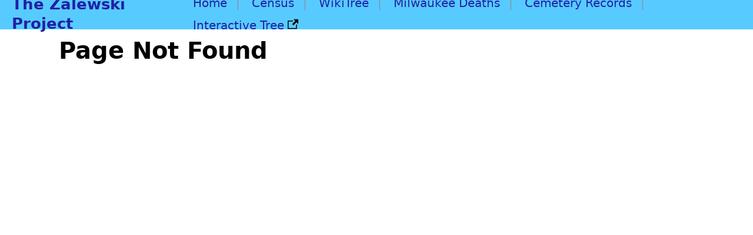

--- FILE ---
content_type: text/html; charset=UTF-8
request_url: https://thezalewskiproject.azurewebsites.net/tree/search.php?mylastname=POGGENBURG&lnqualify=equals&mybool=AND
body_size: 526
content:
<!doctype html><html lang="en"><head><meta charset="utf-8"/><link rel="icon" href="/favicon.ico"/><meta name="viewport" content="width=device-width,initial-scale=1"/><meta name="theme-color" content="#000000"/><meta name="description" content="Web site created using create-react-app"/><link rel="apple-touch-icon" href="/logo192.png"/><link rel="manifest" href="/manifest.json"/><title>The Zalewski Project</title><script defer="defer" src="/static/js/main.73daf091.js"></script></head><body><noscript>You need to enable JavaScript to run this app.</noscript><div id="root"></div></body></html>